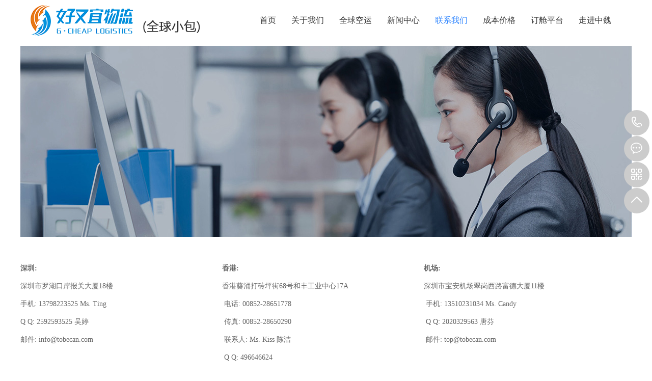

--- FILE ---
content_type: text/html; charset=utf-8
request_url: https://haoyouyi.cn/contact/
body_size: 2126
content:
<!DOCTYPE html>
<html lang="en">
<head>
<meta charset="UTF-8">
<title>好又宜物流</title>
<meta name="keywords" content="国际快递,国际取件,送货上门,派送直达">
<meta name="description" content="广东好又宜物流有限公司一家专业从事中港物流的大型货运公司、货运、仓储、进出口报关、中港一般贸易拼车配送与物流方案策划为一体的专业现代化物流公司。">
<meta name="viewport" content="width=device-width, initial-scale=1.0, minimum-scale=1.0, maximum-scale=1.0, user-scalable=no"/>
<link rel="stylesheet" href="/template/default/css/style.css">
<link rel="stylesheet" href="/template/default/css/mstyle.css">
<script src="/template/default/js/jquery-1.10.2.min.js"></script>
</head>
<body>
<div class="header">
  <div class="logo"><a href="/"><img src="/static/upload/image/20231127/1701056372920113.png" /></a></div>
  <a class="menu"> <img src="/template/default/image/menu.png"> </a>
  <ul>
    <li ><a href="/">首页</a></li>
    
    <li ><a href="/aboutus/">关于我们</a></li>
    
    <li ><a href="/product/">全球空运</a></li>
    
    <li ><a href="/article/">新闻中心</a></li>
    
    <li class="active"><a href="/contact/">联系我们</a></li>
    
    <li><a href="http://hyy.kingtrans.net/WebPrice"  target="_blank">成本价格</a></li>
    <li><a href="https://www.tobebooking.com/" target="_blank">订舱平台</a></li>
    <li><a href="http://www.mesowe.com/" target="_blank">走进中魏</a></li>
  </ul>
  <script>
        $('.menu').click(function () {
            $(this).next().slideToggle()
        })
  </script> 
</div>

<div class="banner"> <img src="/static/upload/image/20230525/1685003152564174.jpg"> </div>
<div class="lxwm"> <div><strong>深圳:</strong> 深圳市罗湖口岸报关大厦18楼 <br/>
 手机: 13798223525 Ms. Ting<br/>Q Q: 2592593525 吴婷<br/>邮件: info@tobecan.com</div><div><strong>香港:</strong> 香港葵涌打砖坪街68号和丰工业中心17A<br/>
 &nbsp;电话: 00852-28651778<br/>
 &nbsp;传真: 00852-28650290<br/>
 &nbsp;联系人: Ms. Kiss 陈洁<br/>
 &nbsp;Q Q: 496646624 <br/>
 &nbsp;邮件: aot@tobecan.com</div><div><strong>机场:</strong> 深圳市宝安机场翠岗西路富德大厦11楼<br/>
 &nbsp;手机: 13510231034 Ms. Candy<br/>
 &nbsp;Q Q: 2020329563 唐芬<br/>
 &nbsp;邮件: top@tobecan.com</div><div><strong>广州:</strong> 广州市白云区齐富路联富大厦9楼<br/>
 &nbsp;手机: 13711400300, Ms. Li<br/>
 &nbsp;Q Q: 930552268 李君<br/>
 &nbsp;邮件: 020@tobecan.com</div><div><strong>上海:</strong> 上海市长宁区金钟路685弄16号2楼<br/>
 &nbsp;手机: 13661543152, Ms. Sunny<br/>
 &nbsp;Q Q: 2155628582 曹艾<br/>
 &nbsp;邮件: 021@tobecan.com</div><div><strong>北京:</strong> 北京市顺义区南法信旭辉空港中心C座340<br/>
 &nbsp;手机: 13725585559, Ms. Moo<br/>
 &nbsp;Q Q: 2081133 刘佩婷<br/>
 &nbsp;邮件: moo@tobecan.com</div> </div>
<div class="footer">
  <div class="dibu">
    <ul>
      <li> <b>安全稳健 [扫一扫 官方微信]</b>
        <p>一家受到信赖的权威品牌，责任至上</p>
      </li>
      <li class="li2"><b>极致精细 [扫一扫 官方微信]</b>
        <p>感动客户，提供一站式高效解决方案</p>
      </li>
      <li class="li3"><b>高端顾问 [扫一扫 官方微信]</b>
        <p>又好又便宜的顶级待遇，为客户节省更多财力</p>
      </li>
    </ul>
    <div style="clear:both"></div>
    <div class="wdh"><a href="/">首页</a><a href="/aboutus/">关于我们</a><a href="/product/">全球空运</a><a href="/article/">新闻中心</a><a href="/contact/">联系我们</a><a href="http://hyy.kingtrans.net/WebPrice" target="_blank">成本价格</a><a href="https://www.tobebooking.com/" target="_blank">订舱平台</a><a href="http://www.mesowe.com/" target="_blank">走进中魏</a></div>
    <div class="copy"><br>
      <p>版权所有 © 广东好又宜物流有限公司 <a href="https://beian.miit.gov.cn/" target="_blank">粤ICP备2022022831号</a></p>
      <table width="100%" border="0" cellspacing="0" cellpadding="0">
          <tr>
            <td><a href="https://www.tobecan.cn" target="_blank">www.tobecan.cn</a></td>
            <td>版权所有 © 广东好又宜物流有限公司 <a href="https://beian.miit.gov.cn/" target="_blank">粤ICP备2022022831号</a></td>
            <td><a href="https://www.tobecan.com.cn" target="_blank">www.tobecan.com.cn</a></td>
          </tr>
      </table>
    </div>
  </div>
</div>
<!--浮动客服开始-->
<dl class="toolbar" id="toolbar">
  <dd><a class="slide tel slide-tel" href="javascritp:void(0);" title="咨询热线"><i><span></span></i>133-1648-7785</a></dd>
  <dd><a href="https://w102.ttkefu.com/k/linkurl/?t=2D3EBF9" title="在线客服" target="_blank"><i class="qq"><span></span></i></a></dd>
  <dd><i class="code"><span></span></i>
    <ul class="pop pop-code">
      <li><img src="/static/upload/image/20230603/1685763785475904.jpg"/>
        <h3>微信二维码</h3>
      </li>
    </ul>
  </dd>
  <dd> <a href="javascript:;"><i id="top" class="top"><span></span></i></a></dd>
</dl>
<!--浮动客服结束--> 
<script src="/template/default/js/index.js"></script>
</body></html> 

--- FILE ---
content_type: text/css
request_url: https://haoyouyi.cn/template/default/css/style.css
body_size: 3638
content:
body{margin:0;padding:0;font-size:13px;font-family:"Microsoft YaHei"; color:#333}
body,div,span,dl,dt,dd,ul,ol,li,h1,h2,h3,h4,h5,h6,pre,form,fieldset,input,textarea,blockquote,table,td,tr,th,p,font,b{padding:0;margin:0}
li,dd,ol,ul{list-style:none}
img{border:none}
a{outline:none;blr:expression(this.onFocus=this.blur());text-decoration:none;color:#333;cursor: pointer}
/*html{overflow-x:hidden}*/
input, button, select, textarea {
  outline: none;
}
.header{width:1200px; margin:0 auto; height:80px;overflow: hidden}
.header .logo{float:left; padding-top:10px; padding-left:20px}
.header ul{float:right; padding-right:40px}
.header ul li{float:left; line-height:80px}
.header ul li a{font-size:16px; padding-left:30px}
.header ul li a:hover{color:#3388ff}
.header ul .active a{color:#3388ff}
.menu{
    display: none;
}
.banner{
    position: relative;  max-width: 1200px; margin:0 auto; margin-top:10px
}
.banner img{
    width: 100%;
}
.swiper-pagination{
    width: 100%;
    bottom: 10px;
}
/*index*/
.tedian{

    max-width: 1200px;

    overflow: hidden;

    display: flex;

    margin: 20px auto;
}
.tedian form{width:80%; margin:0 auto}
.tedian form .txt{width:78%; height:52px; border-top-left-radius:10px; border-bottom-left-radius:10px; line-height:50px; border:2px solid #d9d9d9; float:left; font-size:16px; padding-left:10px; border-right:none;}
.tedian form .sub{width:20%; height:56px; background:#00a4ff; color:#fff; font-size:16px; text-align:center; line-height:56px; float:left; display:block}

.tediancon{

    float: left;

    overflow: hidden;

    width: 25%;

    border-right: 1px dashed #666;

    text-align: center;
}
.tediancon:last-child{
    border-right: 0;
}
.tediancon img{

    height: 76px;

    margin: 10px 0;
}
.tediancon h2{

    font-weight: normal;

    font-size: 23px;
}
.selection{

    background: #EDF4FA;

    max-width: 1200px;

    margin: 10px auto;

    padding: 30px 0;
}
.selection > h2{

    color: #e77817;

    font-size: 49px;

    text-align: center;
}
.selection > h3{

    text-align: center;

    color: #3269AA;

    font-size: 45px;

    margin: 14px 0;
}
.selection > p{

    text-align: center;

    font-size: 20px;

    margin: 30px 0;
}
.pingtai{

    display: flex;

    justify-content: space-around;

    width: 97%;

    margin: 40px auto;
}
.pingtai a{

    background: #e77817;

    color: #fff;

    font-size: 33px;

    font-weight: 700;

    width: 200px;

    height: 200px;

    display: block;

    float: left;

    border-radius: 50%;

    text-align: center;

    line-height: 200px;
}
.pingtai a:hover{ background: #3388ff;}
.searchbox{

    width: 790px;

    margin: 30px auto;
}
.searchbox h2{

    text-align: center;

    font-size: 30px;

    font-weight: normal;

    margin: 40px 0;
}
.searchboxcon{

    overflow: hidden;

    width: 790px;

    margin: 10px auto;
}
.searchboxcon li{

    float: left;

    width: 48%;

    margin: 1%;

    color: #666;
}
.searchboxcon p{

    font-size: 20px;

    margin-bottom: 10px;
}
.searchboxcon p i{

}
.searchboxcon input{

    height: 60px;

    background: #eee;

    width: 98%;

    border: 0;

    padding-left: 2%;

    outline: none;
}
.tjiao{

    background: #3388ff;

    color: #fff;

    height: 60px;

    width: 50%;

    border: 0;

    margin: 20px auto;

    display: block;

    font-size: 22px; cursor: pointer;
}
.youshi{

}
.keji {

    background: #fff;
}
.kejicon{

    overflow: hidden;

    width: 1222px;

    margin: 10px auto;

    display: flex;

    justify-content: space-between;

    flex-wrap: wrap;
}
.kejiitem{

    border: 2px solid #3388ff;

    /* float: left; */

    width: 23%;

    margin: 1%;

    background: #fff;

    display: block;

    text-align: center;

    padding: 3% 1%;

    border-radius: 10px;

    box-sizing: border-box;
}
.kejiitem img{

    width: 80px;
}
.kejiitem h2{

    font-size: 20px;

    color: #000;

    margin: 14px 0;
}
.kejiitem p{

}
.about{

    overflow: hidden;

    width: 1200px;

    margin: 10px auto;

    background: #EDF4FA;
}
.aboutL{

    float: left;

    width: 32%;

    padding: 2%;
}
.aboutL h2{

    font-size: 34px;

    margin-top: 35px;
}
.aboutL h3{

    font-size: 23px;

    margin: 20px 0;

    color: #e77817;
}
.aboutL p{

    font-size: 18px;

    line-height: 30px;

    margin-bottom: 20px;
}
.aboutL span{display:block; padding-top:10px; font-size:15px}
.aboutL img{

   
}
.aboutR{

    float: right;

    width: 63%;
}
.aboutR img{

    width: 100%;
}
.liucheng{

    display: flex;

    /* align-items: center; */

    /* align-items: center; */

    justify-content: center;
}
.liuchnegitem{

}
.liuchnegitem img{

    width: 140px;

    height: 140px;
}
.liuchnegitem p{

    text-align: center;

    font-size: 20px;
}
.jiantou{

    align-items: center;

    align-self: center;

    margin-top: -3%;
}
.jiantou img{

    width: 85px;

    margin: 0 10px;
}
.btn{
    height: 60px;
    display: block;
    background: #FC5D57;
    width: 265px;
    font-size: 20px;
    color: #fff;
    line-height: 60px;
    margin: 30px auto;
    text-align: center;
}
.huoqu{

}
.footer{

    text-align: center;

}
.footer a{

}
/*advant*/
.proscon{
    /* padding-bottom: 118px; */
    overflow: hidden;
    background-size: cover;
    height: 900px;
}
.pros{
    position: relative;
    width: 1200px;
    margin: 0 auto;
    text-align: center;
    height: 545px;
    overflow: hidden;
}
.pros img{
    width: 88%;
    margin-bottom: 118px;
    margin-top: -14%;
    /* display: none; */
}
.pt1{

}
.pt2{

    right: 10% !important;
}
.pt3{

    top: 23%;

    left: 0 !important;
}
.pt4{

    top: 22%;
}
.pt5{

    top: 47%;

    left: 8% !important;
}
.pt6{

    top: 47%;

    right: 6% !important;
}

.pitem{

    width: 329px;

    /* display: flex; */

    position: absolute;

    overflow: hidden;
}
.pitem h2{

    font-size: 24px;

    color: #e77817;
}
.pitem p{

    color: #555555;

    font-size: 14px;

    line-height: 22px;

    margin-top: 8px;
}
.pitem img{
    width: 112px;
    margin: 0;
}
.pitem:nth-child(odd){

    position: absolute;

    left: 10%;
}
.pitem:nth-child(even){

    right: 0%;
}

.ptL{

    width: 55%;
}
.ptR{

    width: 100px;

    background: #fff;

    height: 100px;

    border-radius: 50%;

    border: 1px solid #e77817;

    line-height: 100px;

    font-size: 20px;

    color: #e77817;

    font-size: 33px;
}
.pitem:nth-child(odd) .ptL{

    text-align: right;

    margin: 2%;

    float: left;
}
.pitem:nth-child(odd) .ptR{

    float: right;
}

.pitem:nth-child(even) .ptL{

    float: right;

    text-align: left;
}
.pitem:nth-child(even) .ptR{

    float: left;
}
.hqbaojia{
    position: absolute;
    bottom: 55px;
    text-align: center;
    width: 100%;
}
.hqbaojia h2{color: #000;font-size: 36px;}
.hqbaojia h3{
    color: #e77817;
    font-size: 51px;
}
.swiper-pagination span{
    margin: 0 10px;
}


/*yuan*/
.biao{text-align:center; font-size:30px; padding:30px 0 10px 0}
.biaos{width:1200px; margin:0 auto; font-size:30px; padding:30px 0 10px 0}
.nei{text-align:center; font-size:16px; color:#999}
.cp{width:1242px;margin:0 auto;overflow: hidden;}
.cp li{width:386px; height:342px; float:left; margin-left:21px; background:#f5f5f5; text-align:center; margin-top:30px}
.cp li img{width:386px; height:288px; margin-bottom:14px}
.cp a{display:block; font-size:16px}
.cp a:hover{color:#fff;}
.cp li:hover{background:#3388ff;}
.more a{display:block; width:460px; height:60px; margin:0 auto; margin-top:35px; line-height:60px; text-align:center; font-size:20px; border:1px solid #d8d8d8; color:#666}
.more a:hover{background:#3388ff; color:#fff}
.about{width:1200px; margin:0 auto; height:630px; background:#f8f8f8;margin-top:35px; overflow:hidden}
.about .left{width:330px; float:left; padding:30px 40px}
.about .left span{font-size:30px}
.about .left p{line-height:30px; font-size:14px; margin-top:24px}
.about .left a{display:block; color:#fff; font-size:16px; background:#3388ff; width:175px; height:50px; border-radius:5px; text-align:center; line-height:50px; margin-top:30px}
.about .left a:hover{background:#2170d9}
.about .right{width:790px; float:right}
.db{width:1200px; margin:0 auto; margin-top:35px}
.neir{width:1200px; margin:0 auto; line-height:35px; font-size:14px; margin-top:10px}
.newl{width:1200px; margin:0 auto;}
.newl li{height:151px;padding:12px 0 15px 0;overflow:hidden; margin-top:8px;border-bottom: 1px dashed #ccc;}
.newl li .zp{float:left;width:290px}
.newl li .nnr{float:right;overflow:hidden;width:885px}
.newl li .nnr span{height:40px;line-height:30px;font-size:16px;display:block;color:#333;overflow:hidden}
.newl li .nnr em{height:26px;line-height:26px;font-size:14px;display:block;color:#8a8a8a;overflow:hidden;font-style:normal}
.newl li .nnr p{height:52px;line-height:30px;font-size:14px;display:block;color:#666;overflow:hidden;margin-top:10px}
.newl li .nnr p a{color:#0099e8;padding:0 10px}
.lxwm{width:1200px; margin:0 auto}
.lxwm div{width:33%; float:left;color: #666;font-size: 14px;line-height:35px; margin-top:40px; height:240px}
.lxwm div strong{display:block}
.neiro{width:1200px; margin:0 auto; margin-top:15px}
.neiro .nybt{font-size:24px;line-height:60px;color:#333;text-align:center; font-weight:100}
.neiro .fbsj{font-size:14px;color:#666;height:32px;text-align:center;border-bottom:1px dashed #ccc}
.neiro .dys{font-size:16px;line-height:35px;color:#333;padding:15px 0 0 0}
.neiro .dys img{max-width:100%}
.footer{width:100%; padding:0 0 25px 0; overflow:auto; margin-top:35px;}
.footer .dibu{width:1200px; margin:0 auto; padding-top:40px; text-align:left}
.footer .dibu ul{width:1050px; margin:0 auto}


.footer .dibu ul li{width:245px; float:left; height:60px; background:url(../image/f1.jpg) no-repeat 35px 0; padding-left:105px;}
.footer .dibu ul li b{display:block; font-size:14px; padding-top:5px}
.footer .dibu ul li p{color:#999; line-height:25px; font-size:12px}
.footer .dibu ul .li2{background:url(../image/f1.jpg) no-repeat 35px 0;}
.footer .dibu ul .li3{background:url(../image/f1.jpg) no-repeat 35px 0;}
.footer .dibu .wdh{text-align:center; margin-top:40px; color:#999; font-size:8px}
.footer .dibu .wdh a{font-size:16px; margin:0 32px;color:#3388ff;}
.footer .dibu .copy{text-align:center; color:#666; line-height:20px;margin-top:10px; font-size:12px}
.footer .dibu .copy p{display:none}
.footer .dibu .copy table{width:930px; margin:0 auto}
.footer .dibu .copy td{text-align:center}

.pages{

  display: flex;
  justify-content:center;
  align-items: center;
  background: #fff;
  padding: 0 20px; margin-top:20px

}
.pages a{
display: block;
width: 30px;
height: 30px;
font-size: 12px;
color: #000000;
border-radius: 50%;
text-align: center; margin:0 2px;
line-height: 30px; background:#e3dfdf; color:#333
}
.pages a:hover{background:#3388ff; color:#fff}
.pages .page-num-current{background:#3388ff; color:#fff}

/***********index css end***********/
.toolbar {
	width: 50px;
	position: fixed;
	right: 5px;
	top: 30%;
	z-index: 999;
}
.toolbar dd {
	width: 50px;
	height: 50px;
	margin-bottom: 1px;
	position: relative;
	background:#ccc;
	-webkit-border-radius: 100%;
	border-radius: 100%;
}
.toolbar dd i {
	width: 50px;
	height: 50px;
	display: block;
	position: absolute;
	left: 0;
	top: 0;
	cursor: pointer;
	text-align: center;
	-webkit-border-radius: 100%;
	border-radius: 100%;
	-webkit-transition: all .3s ease-in-out 0s;
	-moz-transition: all .3s ease-in-out 0s;
	transition: all .3s ease-in-out 0s;
}
.toolbar dd i span {
	width: 35px;
	height: 35px;
	display: block;
	margin: 7px 0 0 7px;
	background: url(../image/rightfixicon.png) no-repeat 0 0;
}
.toolbar dd.gottop {
	display: none;
}
.toolbar .slide-tel {
	display: block;
	width: 0;
	height: 50px;
	line-height: 50px;
	font-size: 24px;
	font-family: arial;
	color: #FFF;
	position: absolute;
	padding: 0 0 0 50px;
	top: 0;
	right: 0;
	overflow: hidden;
	-webkit-border-radius: 50px;
	border-radius: 50px;
	-webkit-transition: all .0s ease-in-out 0s;
	-moz-transition: all .0s ease-in-out 0s;
	transition: all .0s ease-in-out 0s;
}
.toolbar .pop {
	position: absolute;
	right: 90px;
	top: -51px;
	background: #2862ae;
	display: none;
}
.toolbar .pop-code {
	width: 160px;
}
.toolbar .pop-code img {
	width: 120px;
	height: 120px;
	display: block;
	padding: 20px 20px 0;
}
.toolbar .pop-code h3 {
	height: 50px;
	line-height: 45px;
	text-align: center;
	color: #fff;
	font-size: 16px;
	font-weight: 400;
	white-space: nowrap;
}
.toolbar .pop-code h3 b {
	display: block;
	font-size: 14px;
	font-weight: normal;
}
.toolbar .qq span {
	background-position: 0 -47px;
}
.toolbar .qq a {
	width: 50px;
	height: 50px;
	cursor: pointer;
	display: block;
}
.toolbar .qq:hover {
	background: #2862ae;
}
.toolbar .tel span {
	background-position: 0 0;
}
.toolbar .tel:hover {
	background: #2862ae;
}
.toolbar .code span {
	background-position: 0 -95px;
}
.toolbar .code:hover {
	background: #2862ae;
}
.toolbar .top span {
	background-position: 0 -142px;
}
.toolbar .top:hover {
	background: #2862ae;
}


--- FILE ---
content_type: text/css
request_url: https://haoyouyi.cn/template/default/css/mstyle.css
body_size: 3135
content:
@media (max-width: 750px) {
	.footer .dibu .copy p{display:block}
     .footer .dibu .copy table{display:none}
    .toolbar{display:none}
	.p1{display:block; text-align:center}
    .header {
        width: 100%;
        margin: 0 auto;
        height: 50px;
        overflow: hidden;
        position: fixed;
        z-index: 100;
        background: #fff;
        top: 0;
    }

    .header .logo {
        float: left;
        padding-top: 10px; padding-left: 0;
    }
    .header .logo img{

        width: 150px;

        margin-left: 12px;
    }
    .header ul {
        float: right;
        position: fixed;
        width: 100%;
        left: 0;
        background: #f5f5f5;
        z-index: 100;
        display: none;
        top: 50px;
    }

    .header ul li {
        float: left;
        line-height: 60px;
        width: 100%;
    }

    .header ul li a {
        font-size: 16px;
        padding-left: 20px;
        display: block;
    }

    .banner {
        position: relative;
        margin-top: 50px;
    }

    .banner img {
        width: 100%;
    }
    .menu{
        float: right;
        margin: 17px;
    }
    .menu img{
        width: 30px;
    }
    .swiper-pagination {
        width: 100%;
        bottom: 10px;
    }

    /*index*/
    .tedian {

        max-width: 1440px;

        overflow: hidden;

        display: flex;

        margin: 20px auto;

        flex-wrap: wrap;

    }
.tedian form{width:100%; margin:0 auto; padding:0 10px}
.tedian form .txt{width:76%; height:52px; border-top-left-radius:10px; border-bottom-left-radius:10px; line-height:50px; border:2px solid #d9d9d9; float:left; font-size:16px; padding-left:10px; border-right:none;}
.tedian form .sub{width:20%; height:56px; background:#00a4ff; color:#fff; font-size:16px; border:none; cursor:pointer}
    .tediancon {

        float: left;

        overflow: hidden;

        width: 49%;

        border-right: 0px dashed #666;

        border-bottom: 1px dashed;

        text-align: center;

        margin-bottom: 23px;

    }

    .tediancon img {

        height: 76px;

        margin: 10px 0;
    }

    .tediancon h2 {

        font-weight: normal;

        font-size: 14px;

        margin-bottom: 12px;

    }

    .selection {

        background: #EDF4FA;

        max-width: 1440px;

        margin: 10px auto;

        padding: 30px 0;
    }

    .selection > h2 {

        color: #e77817;

        font-size: 27px;

        text-align: center;

    }

    .selection > h3 {

        text-align: center;

        color: #3269AA;

        font-size: 28px;

        margin: 14px 0;

    }

    .selection > p {

        text-align: center;

        font-size: 16px;

        margin: 23px 0;

    }

    .pingtai {

        display: flex;

        justify-content: space-around;

        width: 97%;

        margin: 21px auto;

    }

    .pingtai a {

        background: #e77817;

        color: #fff;

        font-size: 10px;

        font-weight: 700;

        width: 60px;

        height: 60px;

        display: block;

        float: left;

        border-radius: 50%;

        text-align: center;

        line-height: 60px;

    }

    .searchbox {

        width: 100%;

        margin: 30px auto;

    }

    .searchbox h2 {

        text-align: center;

        font-size: 23px;

        font-weight: normal;

        margin: 40px 0;

    }

    .searchboxcon {

        overflow: hidden;

        width: 95%;

        margin: 10px auto;

    }

    .searchboxcon li {

        float: left;

        width: 98%;

        margin: 1%;

        color: #666;

    }

    .searchboxcon p {

        font-size: 20px;

        margin-bottom: 10px;
    }

    .searchboxcon p i {

    }

    .searchboxcon input {

        height: 60px;

        background: #eee;

        width: 98%;

        border: 0;

        padding-left: 2%;

        outline: none;
    }

    .tjiao {

        background: #3388ff;

        color: #fff;

        height: 60px;

        width: 50%;

        border: 0;

        margin: 20px auto;

        display: block;

        font-size: 22px;
    }

    .youshi {

    }

    .keji {

        background: #fff;
    }

    .kejicon {

        overflow: hidden;

        width: 95%;

        margin: 10px auto;

        display: flex;

        justify-content: space-between;

        flex-wrap: wrap;

    }

    .kejiitem {

        border: 2px solid #3388ff;

        /* float: left; */

        width: 48%;

        margin: 1%;

        background: #fff;

        display: block;

        text-align: center;

        padding: 3%;

        border-radius: 10px;

        box-sizing: border-box;

    }

    .kejiitem img {

        width: 60px;
    }

    .kejiitem h2 {

        font-size: 20px;

        color: #000;

        margin: 14px 0;
    }

    .kejiitem p {

    }

    .about {

        overflow: hidden;

        width: 100%;

        margin: 10px auto;

        background: #EDF4FA;
    }

    .aboutL {

        float: left;

        width: 92%;

        padding: 4%;

    }

    .aboutL h2 {

        font-size: 30px;

        margin-top: 35px;
    }


    .aboutL h3 {

        font-size: 20px;

        margin: 20px 0;

        color: #FC5D57;
    }

    .aboutL p {

        font-size: 18px;

        line-height: 33px;

        margin-bottom: 29px;
    }

    .aboutL img {

        width: 150px;
    }

    .aboutR {

        float: right;

        width: 100%;

    }

    .aboutR img {

        width: 100%;
    }

    .liucheng {

        display: flex;

        /* align-items: center; */

        /* align-items: center; */

        flex-wrap: wrap;

        justify-content: center;

    }

    .liuchnegitem {

        text-align: center;

        font-size: 10px;

        margin: 0 5px;

        width: 29%;

    }

    .liuchnegitem img {

        width: 61px;

        height: 61px;

    }

    .liuchnegitem p {

        font-size: 12px;

    }

    .jiantou {

        align-items: center;

        align-self: center;

        margin-top: -7%;

        display: none;

    }

    .jiantou img {

        width: 7px;

        margin: 0 10px;

    }

    .btn {
        height: 60px;
        display: block;
        background: #FC5D57;
        width: 265px;
        font-size: 20px;
        color: #fff;
        line-height: 60px;
        margin: 30px auto;
        text-align: center;
    }

    .huoqu {

    }

    .footer {

        text-align: center;

        /* margin: 20px 0; */

    }

    .footer a {

    }

    /*advant*/
    .proscon {
        /* padding-bottom: 118px; */
        overflow: hidden;
        background-size: cover;
        height: 900px;
    }

    .pros {
        position: relative;
        width: 92%;
        margin: 0 auto;
        text-align: center;
        height: auto;
        overflow: hidden;
    }

    .pros img {
        width: 100%;
        margin-bottom: 118px;
        margin-top: -15%;
        /* display: none; */
    }

    .pt1 {

    }

    .pt2 {

        right: 0 !important;

    }

    .pt3 {

        top: 23%;

        left: 0 !important;
    }

    .pt4 {

        top: 0;

    }

    .pt5 {

        top: 0;

        left: 0 !important;

    }

    .pt6 {

        top: 0;

        right: 0;

        right: 0 !important;

    }

    .pitem {

        width: 100%;

        display: flex;

        position: relative;

        overflow: hidden;

        display: block;

        margin-bottom: 17px;

    }

    .pitem h2 {

        font-size: 18px;

        color: #e77817;

    }

    .pitem p {

        color: #555555;

        font-size: 12px;

        line-height: 18px;

        margin-top: 8px;

    }

    .pitem img {
        width: 112px;
        margin: 0;
    }

    .pitem:nth-child(odd) {

        position: relative;

        left: 0;

    }

    .pitem:nth-child(even) {

        right: 0%;
    }

    .ptL {

        width: 74%;

        float: left;

    }

    .ptR {

        width: 50px;

        background: #fff;

        height: 50px;

        border-radius: 50%;

        border: 1px solid #e77817;

        line-height: 50px;

        font-size: 20px;

        color: #e77817;

        font-size: 26px;

        /* display: none; */

    }

    .pitem:nth-child(odd) .ptL {

        text-align: left;

        /* margin: 0; */

        /* float: left; */

    }

    .pitem:nth-child(odd) .ptR {

        float: right;

        float: left;

        margin-top: 13px;

    }

    .pitem:nth-child(even) .ptL {

        float: right;

        text-align: left;

    }

    .pitem:nth-child(even) .ptR {

        float: left;

        margin-top: 15px;

    }

    .hqbaojia {
        position: relative;
        bottom: 0;
        text-align: center;
        width: 100%;
        margin-top: -53%;
    }

    .hqbaojia h2 {
        color: #000;
        font-size: 26px;
    }

    .hqbaojia h3 {
        color: #e77817;
        font-size: 35px;
    }

    .swiper-pagination span {
        margin: 0 10px;
    }


    /*yuan*/
    .biao {
        text-align: center;
        font-size: 30px;
        padding: 30px 0 10px 0
    }

    .biaos {
        width: 91%;
        margin: 0 auto;
        font-size: 22px;
        padding: 30px 0 10px 0
    }

    .nei {
        text-align: center;
        font-size: 16px;
        color: #999
    }

    .cp {
        width: 100%;
        margin: 0 auto;
        overflow: hidden;
    }

    .cp li {
        width: 46%;
        height: 236px;
        float: left;
        margin-left: 10px;
        background: #f5f5f5;
        text-align: center;
        margin-top: 30px
    }

    .cp li img {
        width: 100%;
        height: 179px;
        margin-bottom: 14px
    }

    .cp a {
        display: block;
        font-size: 16px
    }

    .cp a:hover {
        color: #fff;
    }

    .cp li:hover {
        background: #3388ff;
    }

    .more a {
        display: block;
        width: 460px;
        height: 60px;
        margin: 0 auto;
        margin-top: 35px;
        line-height: 60px;
        text-align: center;
        font-size: 20px;
        border: 1px solid #d8d8d8;
        color: #666
    }

    .more a:hover {
        background: #3388ff;
        color: #fff
    }

    .about {
        width: 100%;
        margin: 0 auto;
        height: auto;
        background: #f8f8f8;
        margin-top: 35px;
        overflow: hidden
    }

    .about .left {
        width: 330px;
        float: left;
        padding: 30px 40px
    }

    .about .left span {
        font-size: 30px
    }

    .about .left p {
        line-height: 30px;
        font-size: 14px;
        margin-top: 24px
    }

    .about .left a {
        display: block;
        color: #fff;
        font-size: 16px;
        background: #3388ff;
        width: 175px;
        height: 50px;
        border-radius: 5px;
        text-align: center;
        line-height: 50px;
        margin-top: 30px
    }

    .about .left a:hover {
        background: #2170d9
    }

    .about .right {
        width: 790px;
        float: right
    }

    .db {
        width: 100%;
        margin: 0 auto;
        margin-top: 35px
    }

    .neir {
        width: 90%;
        margin: 0 auto;
        line-height: 35px;
        font-size: 14px;
        margin-top: 10px
    }
    .neir img{
        width: 100% !important;
        height: auto !important;
    }
    .newl {
        width: 100%;
        margin: 0 auto;
    }

    .newl li {
        height: auto;
        padding: 12px 0 15px 0;
        overflow: hidden;
        margin-top: 8px;
        border-bottom: 1px dashed #ccc;
        width: 96%;
        margin: 10px auto;
        display: flex;
    }

    .newl li .zp {
        float: left;
        width: 37%;
        display: flex;
    }
    .newl li .zp img{
        width: 115px !important;
        height: 100px;
    }

    .newl li .nnr {
        float: right;
        overflow: hidden;
        width: 62%;
    }

    .newl li .nnr span {
        height: 30px;
        line-height: 26px;
        font-size: 16px;
        display: block;
        color: #333;
        overflow: hidden
    }

    .newl li .nnr em {
        height: 26px;
        line-height: 26px;
        font-size: 14px;
        display: block;
        color: #8a8a8a;
        overflow: hidden;
        font-style: normal
    }

    .newl li .nnr p {
        height: 42px;
        line-height: 20px;
        font-size: 14px;
        display: block;
        color: #666;
        overflow: hidden;
        margin-top: 0;
    }

    .newl li .nnr p a {
        color: #0099e8;
        padding: 0 10px
    }

    .lxwm {
        width: 100%;
        margin: 0 auto; overflow:auto
    }

    .lxwm div {
        width: 90%; margin:0 auto;
        color: #666;
        font-size: 14px;
        line-height: 30px;
        margin-top: 20px; padding-left:10px; height:auto
    }

    .lxwm div strong {
        display: block
    }

    .neiro {
        width: 93%;
        margin: 0 auto;
        margin-top: 15px
    }

    .neiro .nybt {
        font-size: 22px;
        line-height: 60px;
        color: #333;
        text-align: center;
        font-weight: 100
    }

    .neiro .fbsj {
        font-size: 14px;
        color: #666;
        height: 32px;
        text-align: center;
        border-bottom: 1px dashed #ccc
    }

    .neiro .dys {
        font-size: 16px;
        line-height: 35px;
        color: #333;
        padding: 15px 0 0 0
    }

    .neiro .dys img {
        max-width: 100%
    }

    .footer {
        width: 100%;
        background: #f8f8f8;
        padding: 0 0 25px 0;
        overflow: auto;
        margin-top: 35px;
    }

    .footer .dibu {
        width: 100%;
        margin: 0 auto;
        padding-top: 40px
    }

    .footer .dibu ul {
        width: 100%;
        margin: 0 auto
    }

    .footer .dibu ul li {
        width: 245px;
        float: left;
        height: 60px;
        background: url(../image/f1.jpg) no-repeat 35px 0;
        padding-left: 100px;
        margin: 10px 0;
    }

    .footer .dibu ul li b {
        display: block;
        font-size: 14px;
        padding-top: 5px
    }

    .footer .dibu ul li p {
        color: #999;
        line-height: 25px;
        font-size: 12px
    }

    .footer .dibu ul .li2 {
        background: url(../image/f1.jpg) no-repeat 35px 0;
    }

    .footer .dibu ul .li3 {
        background: url(../image/f1.jpg) no-repeat 35px 0;
    }

    .footer .dibu .wdh {
        text-align: center;
        margin-top: 25px;
        color: #999;
        font-size: 8px;
        display: none;
    }

    .footer .dibu .wdh a {
        font-size: 16px;
        margin: 0 55px
    }

    .footer .dibu .copy {
        text-align: center;
        color: #666;
        line-height: 20px;
        margin-top: 25px;
        font-size: 12px;
        width: 90%;
        margin: 10px auto;
    }


    .menu{
        display: block;
    }
}
